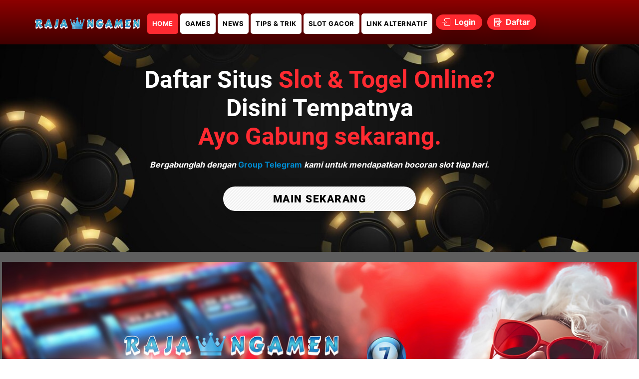

--- FILE ---
content_type: text/html
request_url: https://rajangamen.store/
body_size: 15570
content:
<!DOCTYPE html>
<html amp lang="id">

<head>
    <meta charset="UTF-8">
    <meta http-equiv="X-UA-Compatible" content="IE=edge">
    <meta name="viewport" content="width=device-width, initial-scale=1, minimum-scale=1">
    <link rel="shortcut icon" href="./assets/icons/favicon.png" type="image/x-icon">
    <link rel="canonical" href="https://rajangamen.store/">
    <title>RAJANGAMEN adalah Situs Slot Gacor Terbaik dengan RTP Tertinggi & Pola Gacor Paling Efektif</title>

    <meta name="description" content="Sebagai situs yang telah dipercaya oleh jutaan member di Indonesia, RAJANGAMEN menawarkan lebih dari sekadar permainan. RajaNgamen menghadirkan sistem bermain yang transparan dan berbasis data." />
    <meta name="keywords" content="RAJANGAMEN, Situs Judi Slot Online Paling Gacor Anti Rungkat Terbaik di Indonesia" />
    <meta name="author" content="RAJANGAMEN" />
    <meta name="language" content="id" />
    <meta name="robots" content="index, follow">
    <meta name="robots" content="max-image-preview:large">
    <meta name="geo.placename" content="Indonesia" />
    <meta name="geo.country" content="ID" />
    <meta name="language" content="ID" />
    <meta name="tgn.nation" content="Indonesia" />
    <meta name="trustpilot-one-time-domain-verification-id" content="e23b2ce5-8d98-4a81-a45d-0ac131a40055"/>

    <!--  Essential META Tags -->
    <meta property="og:title" content="RAJANGAMEN - Situs Slot Online Terbaik dengan RTP Tertinggi & Strategi Pola Gacor Paling Efektif" />
    <meta property="og:type" content="website" />
    <meta property="og:image" content="./assets/images/preview.png" />
    <meta property="og:url" content="https://rajangamen.store/">
    <meta name="twitter:card" content="summary_large_image" />

    <!--  Non-Essential, But Recommended -->
    <meta property="og:description"
        content="Sebagai situs yang telah dipercaya oleh jutaan member di Indonesia, RAJANGAMEN menawarkan lebih dari sekadar hiburan—ia menghadirkan sistem bermain yang transparan dan berbasis data." />
    <meta property="og:site_name" content="RAJANGAMEN" />
    <meta name="twitter:image:alt"
        content="RAJANGAMEN - Situs Slot Online Terbaik dengan RTP Tertinggi & Strategi Pola Gacor Paling Efektif" />


    <!-- Warna untuk Chrome, Firefox OS, Opera dan Vivaldi -->
    <meta content='hsl(223 97.5% 20%)' name='theme-color' />
    <!-- Warna untuk Windows Phone -->
    <meta content='hsl(223 97.5% 20%)' name='msapplication-navbutton-color' />
    <!-- Warna untuk iOS Safari -->
    <meta content='yes' name='apple-mobile-web-app-capable' />
    <meta content='hsl(223 97.5% 20%)' name='apple-mobile-web-app-status-bar-style' />

    <style amp-boilerplate>
        body {
            -webkit-animation: -amp-start 8s steps(1, end) 0s 1 normal both;
            -moz-animation: -amp-start 8s steps(1, end) 0s 1 normal both;
            -ms-animation: -amp-start 8s steps(1, end) 0s 1 normal both;
            animation: -amp-start 8s steps(1, end) 0s 1 normal both
        }

        @-webkit-keyframes -amp-start {
            from {
                visibility: hidden
            }

            to {
                visibility: visible
            }
        }

        @-moz-keyframes -amp-start {
            from {
                visibility: hidden
            }

            to {
                visibility: visible
            }
        }

        @-ms-keyframes -amp-start {
            from {
                visibility: hidden
            }

            to {
                visibility: visible
            }
        }

        @-o-keyframes -amp-start {
            from {
                visibility: hidden
            }

            to {
                visibility: visible
            }
        }

        @keyframes -amp-start {
            from {
                visibility: hidden
            }

            to {
                visibility: visible
            }
        }
    </style>
    <noscript>
        <style amp-boilerplate>
            body {
                -webkit-animation: none;
                -moz-animation: none;
                -ms-animation: none;
                animation: none
            }
        </style>
    </noscript>

    <style amp-custom>
        @font-face {
            font-family: Roboto;
            font-style: italic;
            font-weight: 100;
            font-display: swap;
            src: url(https://fonts.gstatic.com/s/roboto/v30/KFOiCnqEu92Fr1Mu51QrEzAdKg.ttf) format("truetype");
        }

        @font-face {
            font-family: Roboto;
            font-style: italic;
            font-weight: 300;
            font-display: swap;
            src: url(https://fonts.gstatic.com/s/roboto/v30/KFOjCnqEu92Fr1Mu51TjASc6CsE.ttf) format("truetype");
        }

        @font-face {
            font-family: Roboto;
            font-style: italic;
            font-weight: 400;
            font-display: swap;
            src: url(https://fonts.gstatic.com/s/roboto/v30/KFOkCnqEu92Fr1Mu51xIIzc.ttf) format("truetype");
        }

        @font-face {
            font-family: Roboto;
            font-style: italic;
            font-weight: 500;
            font-display: swap;
            src: url(https://fonts.gstatic.com/s/roboto/v30/KFOjCnqEu92Fr1Mu51S7ACc6CsE.ttf) format("truetype");
        }

        @font-face {
            font-family: Roboto;
            font-style: italic;
            font-weight: 700;
            font-display: swap;
            src: url(https://fonts.gstatic.com/s/roboto/v30/KFOjCnqEu92Fr1Mu51TzBic6CsE.ttf) format("truetype");
        }

        @font-face {
            font-family: Roboto;
            font-style: italic;
            font-weight: 900;
            font-display: swap;
            src: url(https://fonts.gstatic.com/s/roboto/v30/KFOjCnqEu92Fr1Mu51TLBCc6CsE.ttf) format("truetype");
        }

        @font-face {
            font-family: Roboto;
            font-style: normal;
            font-weight: 100;
            font-display: swap;
            src: url(https://fonts.gstatic.com/s/roboto/v30/KFOkCnqEu92Fr1MmgVxIIzc.ttf) format("truetype");
        }

        @font-face {
            font-family: Roboto;
            font-style: normal;
            font-weight: 300;
            font-display: swap;
            src: url(https://fonts.gstatic.com/s/roboto/v30/KFOlCnqEu92Fr1MmSU5fBBc9.ttf) format("truetype");
        }

        @font-face {
            font-family: Roboto;
            font-style: normal;
            font-weight: 400;
            font-display: swap;
            src: url(https://fonts.gstatic.com/s/roboto/v30/KFOmCnqEu92Fr1Mu4mxP.ttf) format("truetype");
        }

        @font-face {
            font-family: Roboto;
            font-style: normal;
            font-weight: 500;
            font-display: swap;
            src: url(https://fonts.gstatic.com/s/roboto/v30/KFOlCnqEu92Fr1MmEU9fBBc9.ttf) format("truetype");
        }

        @font-face {
            font-family: Roboto;
            font-style: normal;
            font-weight: 700;
            font-display: swap;
            src: url(https://fonts.gstatic.com/s/roboto/v30/KFOlCnqEu92Fr1MmWUlfBBc9.ttf) format("truetype");
        }

        @font-face {
            font-family: Roboto;
            font-style: normal;
            font-weight: 900;
            font-display: swap;
            src: url(https://fonts.gstatic.com/s/roboto/v30/KFOlCnqEu92Fr1MmYUtfBBc9.ttf) format("truetype");
        }

        @font-face {
            font-family: Inter;
            font-style: normal;
            font-weight: 100;
            font-display: swap;
            src: url(https://fonts.gstatic.com/s/inter/v11/UcCO3FwrK3iLTeHuS_fvQtMwCp50KnMw2boKoduKmMEVuLyeAZ9hjQ.ttf) format("truetype");
        }

        @font-face {
            font-family: Inter;
            font-style: normal;
            font-weight: 200;
            font-display: swap;
            src: url(https://fonts.gstatic.com/s/inter/v11/UcCO3FwrK3iLTeHuS_fvQtMwCp50KnMw2boKoduKmMEVuDyfAZ9hjQ.ttf) format("truetype");
        }

        @font-face {
            font-family: Inter;
            font-style: normal;
            font-weight: 300;
            font-display: swap;
            src: url(https://fonts.gstatic.com/s/inter/v11/UcCO3FwrK3iLTeHuS_fvQtMwCp50KnMw2boKoduKmMEVuOKfAZ9hjQ.ttf) format("truetype");
        }

        @font-face {
            font-family: Inter;
            font-style: normal;
            font-weight: 400;
            font-display: swap;
            src: url(https://fonts.gstatic.com/s/inter/v11/UcCO3FwrK3iLTeHuS_fvQtMwCp50KnMw2boKoduKmMEVuLyfAZ9hjQ.ttf) format("truetype");
        }

        @font-face {
            font-family: Inter;
            font-style: normal;
            font-weight: 500;
            font-display: swap;
            src: url(https://fonts.gstatic.com/s/inter/v11/UcCO3FwrK3iLTeHuS_fvQtMwCp50KnMw2boKoduKmMEVuI6fAZ9hjQ.ttf) format("truetype");
        }

        @font-face {
            font-family: Inter;
            font-style: normal;
            font-weight: 600;
            font-display: swap;
            src: url(https://fonts.gstatic.com/s/inter/v11/UcCO3FwrK3iLTeHuS_fvQtMwCp50KnMw2boKoduKmMEVuGKYAZ9hjQ.ttf) format("truetype");
        }

        @font-face {
            font-family: Inter;
            font-style: normal;
            font-weight: 700;
            font-display: swap;
            src: url(https://fonts.gstatic.com/s/inter/v11/UcCO3FwrK3iLTeHuS_fvQtMwCp50KnMw2boKoduKmMEVuFuYAZ9hjQ.ttf) format("truetype");
        }

        @font-face {
            font-family: Inter;
            font-style: normal;
            font-weight: 800;
            font-display: swap;
            src: url(https://fonts.gstatic.com/s/inter/v11/UcCO3FwrK3iLTeHuS_fvQtMwCp50KnMw2boKoduKmMEVuDyYAZ9hjQ.ttf) format("truetype");
        }

        @font-face {
            font-family: Inter;
            font-style: normal;
            font-weight: 900;
            font-display: swap;
            src: url(https://fonts.gstatic.com/s/inter/v11/UcCO3FwrK3iLTeHuS_fvQtMwCp50KnMw2boKoduKmMEVuBWYAZ9hjQ.ttf) format("truetype");
        }

        a,
        blockquote,
        div,
        h1,
        h2,
        h3,
        h4,
        h5,
        h6,
        li,
        ol,
        p,
        span,
        ul {
            font: inherit;
        }

        * {
            -webkit-box-sizing: border-box;
            box-sizing: border-box;
            outline: 0;
        }

        :focus {
            outline: 0;
        }

        body {
            font-family: -apple-system, BlinkMacSystemFont, "Segoe UI", Roboto, "Helvetica Neue", Arial, "Noto Sans", sans-serif, "Apple Color Emoji", "Segoe UI Emoji", "Segoe UI Symbol", "Noto Color Emoji";
            position: relative;
            font-style: normal;
            line-height: 1.6;
            color: #48525c;
        }

        section {
            background-color: #eee;
            background-position: 50% 50%;
            background-repeat: no-repeat;
            background-size: cover;
            overflow: hidden;
            padding: 0;
        }

        h1,
        h2,
        h3,
        h4,
        h5,
        h6 {
            margin: 0;
            padding: 0;
        }

        blockquote,
        li,
        p {
            letter-spacing: normal;
            line-height: 1.6;
        }

        blockquote,
        ol,
        p,
        ul {
            margin-bottom: 0;
            margin-top: 0;
        }

        #content2-c ul {
            margin-bottom: 1rem;
        }

        a {
            cursor: pointer;
        }

        a,
        a:hover {
            text-decoration: none;
        }

        a.mbr-iconfont:hover {
            text-decoration: none;
        }

        .display-1,
        .display-2,
        .display-4,
        .display-5,
        .display-7,
        h1,
        h2,
        h3,
        h4,
        h5,
        h6 {
            word-break: break-word;
            word-wrap: break-word;
        }

        b,
        strong {
            font-weight: 700;
        }

        blockquote {
            padding: 10px 0 10px 20px;
            position: relative;
            border-left: 3px solid;
        }

        body,
        html {
            height: auto;
            min-height: 100vh;
        }

        .mbr-section-title {
            margin: 0;
            padding: 0;
            font-style: normal;
            line-height: 1.2;
            width: 100%;
            color: #20202a;
        }

        .mbr-section-subtitle {
            line-height: 1.2;
            width: 100%;
            color: #000;
        }

        .mbr-text {
            font-style: normal;
            line-height: 1.6;
            width: 100%;
            color: #fff;
            font-weight: 300;
        }

        .mbr-white {
            color: #fff;
        }

        .mbr-black {
            color: #000;
        }

        .align-left {
            text-align: left;
        }

        .align-left .list-item {
            justify-content: flex-start;
        }

        .align-center {
            text-align: center;
        }

        .align-center .list-item {
            justify-content: center;
        }

        .align-right {
            text-align: right;
        }

        .align-right .list-item {
            justify-content: flex-end;
        }

        .mbr-bold {
            font-weight: 700;
        }

        .icons-list a {
            margin: 0;
        }

        .icons-list a:last-child {
            margin: 0;
        }

        .hidden {
            visibility: hidden;
        }

        .mbr-overlay {
            position: absolute;
            bottom: 0;
            left: 0;
            right: 0;
            top: 0;
            z-index: 0;
        }

        amp-img {
            width: 100%;
        }

        amp-img img {
            max-height: 100%;
            max-width: 100%;
        }

        html:not(.is-builder) amp-img>a {
            position: absolute;
            top: 0;
            bottom: 0;
            left: 0;
            right: 0;
            z-index: 1;
        }

        .mobirise-spinner {
            position: absolute;
            top: 50%;
            left: 40%;
            margin-left: 10%;
            -webkit-transform: translate3d(-50%, -50%, 0);
            z-index: 4;
        }

        .mobirise-spinner em {
            width: 24px;
            height: 24px;
            background: #3ac;
            border-radius: 100%;
            display: inline-block;
            -webkit-animation: slide 1s infinite;
        }

        .mobirise-spinner em:nth-child(1) {
            -webkit-animation-delay: 0.1s;
        }

        .mobirise-spinner em:nth-child(2) {
            -webkit-animation-delay: 0.2s;
        }

        .mobirise-spinner em:nth-child(3) {
            -webkit-animation-delay: 0.3s;
        }

        @-moz-keyframes slide {
            0% {
                -webkit-transform: scale(1);
            }

            50% {
                opacity: 0.3;
                -webkit-transform: scale(2);
            }

            100% {
                -webkit-transform: scale(1);
            }
        }

        @-webkit-keyframes slide {
            0% {
                -webkit-transform: scale(1);
            }

            50% {
                opacity: 0.3;
                -webkit-transform: scale(2);
            }

            100% {
                -webkit-transform: scale(1);
            }
        }

        @-o-keyframes slide {
            0% {
                -webkit-transform: scale(1);
            }

            50% {
                opacity: 0.3;
                -webkit-transform: scale(2);
            }

            100% {
                -webkit-transform: scale(1);
            }
        }

        @keyframes slide {
            0% {
                -webkit-transform: scale(1);
            }

            50% {
                opacity: 0.3;
                -webkit-transform: scale(2);
            }

            100% {
                -webkit-transform: scale(1);
            }
        }

        .mobirise-loader .amp-active>div {
            display: none;
        }

        .iconfont-wrapper {
            display: inline-flex;
        }

        .mbr-flex {
            display: flex;
        }

        .mbr-jc-s {
            justify-content: flex-start;
        }

        .mbr-jc-c {
            justify-content: center;
        }

        .mbr-jc-e {
            justify-content: flex-end;
        }

        .mbr-column {
            flex-direction: column;
        }

        amp-img,
        img {
            height: 100%;
            width: 100%;
        }

        .container,
        section {
            position: relative;
            word-wrap: break-word;
        }

        .container {
            padding: 0 1rem;
            width: 100%;
            margin-right: auto;
            margin-left: auto;
        }

        .btn {
            position: relative;
            font-weight: 700;
            margin: 0.4rem 0.9rem;
            font-style: normal;
            white-space: normal;
            transition: all 0.3s cubic-bezier(0.25, 0.1, 0.25, 1);
            display: inline-flex;
            align-items: center;
            justify-content: center;
            word-break: break-word;
            line-height: 1.2rem;
            letter-spacing: normal;
        }

        .btn-form {
            padding: 1rem 2rem;
        }

        .btn-form:hover {
            cursor: pointer;
        }

        .btn {
            padding: 1rem 2rem;
            border-radius: 3px;
        }

        .btn-sm {
            padding: 0.4rem 0.8rem;
            border-radius: 3px;
        }

        .btn-md {
            padding: 1rem 2rem;
            border-radius: 3px;
        }

        .btn-lg {
            padding: 1.2rem 3.2rem;
            border-radius: 3px;
        }

        form .btn,
        form .mbr-section-btn {
            margin: 0;
        }

        .mbr-section-btn {
            margin: 0 -0.9rem;
            font-size: 0;
        }

        nav .mbr-section-btn {
            margin-left: 0;
            margin-right: 0;
        }

        .btn .mbr-iconfont,
        .btn.btn-md .mbr-iconfont {
            cursor: pointer;
            margin: 0 0.8rem 0 0;
        }

        .btn-sm .mbr-iconfont {
            margin: 0 0.5rem 0 0;
        }

        [type="submit"] {
            -webkit-appearance: none;
        }

        section.menu {
            min-height: 56px;
            overflow: visible;
            padding: 0;
        }

        .menu-container {
            display: flex;
            -webkit-box-pack: justify;
            -ms-flex-pack: justify;
            justify-content: space-between;
            align-items: center;
            min-height: 56px;
        }

        .navbar {
            z-index: 100;
            width: 100%;
            position: absolute;
            box-shadow: 0 2px 10px 0 rgba(0, 0, 0, 0.07);
        }

        .navbar-fixed-top {
            position: fixed;
            top: 0;
        }

        .navbar-brand {
            display: flex;
            align-items: center;
            word-break: break-word;
            z-index: 1;
        }

        .navbar-logo {
            margin: 0 0.8rem 0 0;
        }

        .navbar .navbar-collapse {
            display: flex;
            -ms-flex-preferred-size: auto;
            flex-basis: auto;
            align-items: center;
            justify-content: space-between;
            width: 100%;
        }

        .navbar-nav {
            list-style-type: none;
            display: flex;
            flex-wrap: wrap;
            padding-left: 0;
            min-width: 10rem;
        }

        .navbar-nav .mbr-iconfont {
            margin: 0 0.2rem 0 0;
        }

        .nav-item {
            word-break: break-all;
        }

        .nav-link {
            display: flex;
            align-items: center;
            justify-content: center;
        }

        .nav-link {
            transition: all 0.2s;
            letter-spacing: normal;
        }

        section#menu2-v .nav-active,
        div#builder-sidebar .nav-active {
            background: #ff2a31;
            color: #fff;
        }

        .nav-dropdown .dropdown-menu {
            min-width: 10rem;
            position: absolute;
            left: 0;
            padding: 10px 0;
            border-radius: 0 0 4px 4px;
            transition: opacity 0.2s cubic-bezier(0.25, 0.1, 0.25, 1);
        }

        .nav-dropdown .dropdown-menu .dropdown-item {
            line-height: normal;
            display: flex;
            justify-content: center;
            align-items: center;
            padding: 0 15px;
            margin: 20px 0;
            white-space: nowrap;
        }

        .nav-dropdown .dropdown-menu .dropdown-item:active {
            background: 0 0;
        }

        .nav-dropdown .dropdown-menu .dropdown {
            position: relative;
        }

        .dropdown-menu .dropdown:hover>.dropdown-menu {
            opacity: 1;
            pointer-events: all;
        }

        .nav-item.dropdown {
            position: relative;
        }

        .nav-item.dropdown .dropdown-menu {
            opacity: 0;
            pointer-events: none;
        }

        .nav-item.dropdown:hover>.dropdown-menu {
            opacity: 1;
            pointer-events: all;
        }

        .link.dropdown-toggle:after {
            content: "";
            margin-left: 0.25rem;
            border-top: 0.35em solid;
            border-right: 0.35em solid transparent;
            border-left: 0.35em solid transparent;
            border-bottom: 0;
        }

        .menu-social-list {
            display: flex;
            align-items: center;
            justify-content: center;
            flex-wrap: wrap;
        }

        .menu-social-list a {
            margin: 0 0.5rem;
        }

        .menu-social-list a span {
            font-size: 1.5rem;
        }

        .hamburger span {
            position: absolute;
            right: 0;
            width: 30px;
            height: 2px;
            border-right: 5px;
        }

        .hamburger span:nth-child(1) {
            top: 0;
            transition: all 0.2s;
        }

        .hamburger span:nth-child(2) {
            top: 8px;
            transition: all 0.15s;
        }

        .hamburger span:nth-child(3) {
            top: 8px;
            transition: all 0.15s;
        }

        .hamburger span:nth-child(4) {
            top: 16px;
            transition: all 0.2s;
        }

        .ampstart-btn.hamburger {
            position: relative;
            margin-left: auto;
            height: 20px;
            width: 30px;
            background: 0 0;
            border: none;
            cursor: pointer;
            z-index: 1000;
        }

        .close-sidebar {
            width: 30px;
            height: 30px;
            position: relative;
            cursor: pointer;
            background-color: transparent;
            border: none;
        }

        .close-sidebar span {
            position: absolute;
            left: 0;
            width: 30px;
            height: 2px;
            border-right: 5px;
            top: 14px;
        }

        .close-sidebar span:nth-child(1) {
            transform: rotate(-45deg);
        }

        .close-sidebar span:nth-child(2) {
            transform: rotate(45deg);
        }

        .builder-sidebar {
            position: relative;
            height: 100vh;
            overflow-y: auto;
            min-width: 10rem;
            z-index: 1030;
            padding: 1rem 2rem;
            max-width: 20rem;
        }

        .builder-sidebar .dropdown:hover>.dropdown-menu {
            position: relative;
            text-align: center;
        }

        #sidebar {
            background-color: transparent;
        }

        .card-title {
            margin: 0;
        }

        .card {
            position: relative;
            background-color: transparent;
            border: none;
            border-radius: 0;
            width: 100%;
            padding: 0 1rem;
        }

        .card .card-img {
            width: auto;
            border-radius: 0;
        }

        .card .card-wrapper {
            height: auto;
        }

        .card img {
            height: 100%;
            -o-object-fit: cover;
            object-fit: cover;
            -o-object-position: center;
            object-position: center;
        }

        .card-head {
            padding: 1.5rem 2rem;
        }

        .card-button {
            padding: 1rem;
            margin: 0;
        }

        .amp-carousel-button {
            transition: all 0.4s;
            cursor: pointer;
            outline: 0;
        }

        .amp-carousel-button {
            width: 50px;
            height: 50px;
            border-radius: 50%;
        }

        button.btn-img {
            cursor: pointer;
        }

        .lightbox,
        amp-image-lightbox {
            background: rgba(0, 0, 0, 0.8);
            display: flex;
            flex-wrap: wrap;
            align-items: center;
            justify-content: center;
            width: 100%;
            height: 100%;
            overflow: auto;
        }

        .lightbox .close,
        amp-image-lightbox .close {
            background: 0 0;
            border: none;
            position: absolute;
            top: 16px;
            right: 16px;
            height: 32px;
            width: 32px;
            cursor: pointer;
            z-index: 1000;
        }

        .lightbox .close:after,
        .lightbox .close:before,
        amp-image-lightbox .close:after,
        amp-image-lightbox .close:before {
            position: absolute;
            top: 0;
            right: 16px;
            content: " ";
            height: 32px;
            width: 2px;
            background-color: #fff;
        }

        .lightbox .close:before,
        amp-image-lightbox .close:before {
            transform: rotate(45deg);
        }

        .lightbox .close:after,
        amp-image-lightbox .close:after {
            transform: rotate(-45deg);
        }

        .lightbox .video-block,
        amp-image-lightbox .video-block {
            width: 100%;
        }

        div[submit-error]>*,
        div[submit-success]>* {
            padding: 15px;
            margin-bottom: 1rem;
        }

        .form-block {
            z-index: 1;
            background-color: transparent;
            padding: 0;
            position: relative;
            overflow: hidden;
        }

        .form-block .mbr-overlay {
            z-index: -1;
        }

        .mbr-form-row,
        .mbr-row {
            display: -webkit-box;
            display: -ms-flexbox;
            display: flex;
            -ms-flex-wrap: wrap;
            flex-wrap: wrap;
            margin-left: -1rem;
            margin-right: -1rem;
        }

        .mbr-form-row {
            margin-left: -0.5rem;
            margin-right: -0.5rem;
        }

        .mbr-form-row>[class*="mbr-col"] {
            padding-left: 0.5rem;
            padding-right: 0.5rem;
        }

        .mbr-col {
            -ms-flex: 1 1 auto;
            -webkit-box-flex: 1;
            flex: 1 1 auto;
            max-width: 100%;
        }

        .mbr-pt-1 {
            padding-top: 10px;
        }

        .mbr-pb-1 {
            padding-bottom: 10px;
        }

        .mbr-p-1 {
            padding: 10px;
        }

        .mbr-pt-2 {
            padding-top: 1rem;
        }

        .mbr-pb-2 {
            padding-bottom: 1rem;
        }

        .mbr-p-2 {
            padding: 1rem;
        }

        .mbr-pt-3 {
            padding-top: 25px;
        }

        .mbr-pb-3 {
            padding-bottom: 25px;
        }

        .mbr-p-3 {
            padding: 25px;
        }

        .mbr-pt-4 {
            padding-top: 2rem;
        }

        .mbr-pb-4 {
            padding-bottom: 2rem;
        }

        .mbr-p-4 {
            padding: 2rem;
        }

        .mbr-pt-5 {
            padding-top: 3rem;
        }

        .mbr-pb-5 {
            padding-bottom: 3rem;
        }

        .mbr-p-5 {
            padding: 3rem;
        }

        a {
            font-style: normal;
        }

        h2 {
            color: #fff;
            font-weight: 900;
            font-size: 24pt;
            line-height: 1.2;
            margin-bottom: 1rem;
        }

        h3 {
            color: #fff;
            font-weight: 600;
            font-size: 14pt;
        }

        ul li {
            color: #FFF;
        }

        ol li {
            margin-bottom: 1rem;
        }

        blockquote {
            border-color: #5f070a;
        }

        div[submit-success]>* {
            background: #64bf46;
            color: #fff;
        }

        div[submit-error]>* {
            background: #ffdc00;
            color: #000;
        }

        .display-1 {
            font-family: Roboto, sans-serif;
            font-size: 4rem;
        }

        .display-2 {
            font-family: Inter, sans-serif;
            font-size: 3.25rem;
        }

        .display-4 {
            font-family: Inter, sans-serif;
            font-size: 1rem;
        }

        .display-5 {
            font-family: Inter, sans-serif;
            font-size: 1.8rem;
        }

        .display-7 {
            font-family: Inter, sans-serif;
            font-size: 1.2rem;
        }

        .display-1 .mbr-iconfont-btn {
            font-size: 4rem;
            width: 4rem;
        }

        .display-2 .mbr-iconfont-btn {
            font-size: 3.25rem;
            width: 3.25rem;
        }

        .display-4 .mbr-iconfont-btn {
            font-size: 1rem;
            width: 1rem;
        }

        .display-5 .mbr-iconfont-btn {
            font-size: 1.8rem;
            width: 1.8rem;
        }

        .display-7 .mbr-iconfont-btn {
            font-size: 1.2rem;
            width: 1.2rem;
        }

        .btn-primary,
        .btn-primary.active,
        .btn-primary:active {
            background-color: #5f070a;
            color: #fff;
        }

        .btn-primary:focus,
        .btn-primary:hover {
            color: #fff;
            background-color: #180203;
            border-color: #180203;
        }

        .btn-primary:disabled {
            color: #fff;
            background-color: #180203;
            border-color: #180203;
        }

        .btn-info,
        .btn-info.active,
        .btn-info:active {
            background-color: #eb49e1;
            border-color: #eb49e1;
            color: #fff;
        }

        .btn-info:focus,
        .btn-info:hover {
            color: #fff;
            background-color: #d117c5;
            border-color: #d117c5;
        }

        .btn-info:disabled {
            color: #fff;
            background-color: #d117c5;
            border-color: #d117c5;
        }

        .btn-danger,
        .btn-danger.active,
        .btn-danger:active {
            background: #ff2a31;
            color: #000;
        }

        .btn-danger:focus,
        .btn-danger:hover {
            color: #fff;
            background-color: hsl(48 100% 50%);
            border-color: hsl(48 100% 50%);
        }

        .btn-danger:disabled {
            color: #000;
            background-color: #b39a00;
            border-color: #b39a00;
        }

        .btn-black,
        .btn-black.active,
        .btn-black:active {
            background-color: #333;
            border-color: #333;
            color: #fff;
        }

        .btn-black:focus,
        .btn-black:hover {
            color: #fff;
            background-color: #0d0d0d;
            border-color: #0d0d0d;
        }

        .btn-black:disabled {
            color: #fff;
            background-color: #0d0d0d;
            border-color: #0d0d0d;
        }

        .btn-white,
        .btn-white.active,
        .btn-white:active {
            background-color: #fff;
            border-color: #fff;
            color: gray;
        }

        .btn-white:focus,
        .btn-white:hover {
            color: gray;
            background-color: #d9d9d9;
            border-color: #d9d9d9;
        }

        .btn-white:disabled {
            color: gray;
            background-color: #d9d9d9;
            border-color: #d9d9d9;
        }

        .btn-white,
        .btn-white.active,
        .btn-white:active {
            color: #333;
        }

        .btn-white:focus,
        .btn-white:hover {
            color: #333;
        }

        .btn-white:disabled {
            color: #333;
        }

        .text-primary {
            color: #5f070a;
        }

        .text-info {
            color: #eb49e1;
        }

        .text-danger {
            color: #ffdc00;
        }

        .text-white {
            color: #fff;
        }

        .text-black {
            color: #000;
        }

        a.text-primary:focus,
        a.text-primary:hover {
            color: #000;
        }

        a.text-info:focus,
        a.text-info:hover {
            color: #ba14af;
        }

        a.text-danger:focus,
        a.text-danger:hover {
            color: #998400;
        }

        a.text-white:focus,
        a.text-white:hover {
            color: #ccc;
        }

        a.text-black:focus,
        a.text-black:hover {
            color: #4d4d4d;
        }

        .mbr-section-btn a.btn:not(.btn-form) {
            border-radius: 100px;
        }

        a,
        a:hover {
            color: #fff;
        }

        .mobirise-spinner em:nth-child(1) {
            background: #5f070a;
        }

        .mobirise-spinner em:nth-child(2) {
            background: #00dcc0;
        }

        .mobirise-spinner em:nth-child(3) {
            background: #64bf46;
        }

        .btn:not(.btn-form) {
            box-shadow: 0 15px 35px -5px rgba(0, 0, 0, 0.25);
        }

        .btn:not(.btn-form).focus,
        .btn:not(.btn-form):focus,
        .btn:not(.btn-form):hover {
            transform: translateY(-0.125rem);
            box-shadow: 0 25px 20px -15px rgba(0, 0, 0, 0.15);
            color: #000;
            background-color: #ff2a31;
        }

        .amp-carousel-button {
            box-shadow: 0 10px 15px 0 rgba(0, 0, 0, 0.4);
            background-color: #f3f3f3;
        }

        .amp-carousel-button:hover {
            background-color: #fff;
            box-shadow: 0 20px 30px 0 rgba(0, 0, 0, 0.2);
        }

        .cid-taTlr2X53R {
            min-height: 56px;
            background-color: #5f070a;
        }

        .cid-taTlr2X53R .brand-name {
            margin-right: 2rem;
            margin-top: 6px;
        }

        .cid-taTlr2X53R .brand-name a {
            font-weight: 700;
        }

        .menu-container {
            padding: 0;
        }

        .cid-taTlr2X53R .close-sidebar span,
        .cid-taTlr2X53R .hamburger span {
            background: #fff;
        }

        .cid-taTlr2X53R .nav-dropdown .dropdown-menu .dropdown-item {
            font-weight: 700;
            width: 100%;
            text-align: inherit;
        }

        .cid-taTlr2X53R a.nav-link {
            font-weight: 700;
        }

        .navbar {
            z-index: 99999999;
            min-height: 56px;
            padding: 0;
            background: linear-gradient(to bottom, #8d0000, #400000);
        }

        .cid-taTlr2X53R .navbar-brand {
            flex-shrink: 0;
            padding: 0;
            margin: 0;
        }

        .cid-taTlr2X53R .builder-sidebar,
        .cid-taTlr2X53R .navbar.navbar-expand-lg .dropdown .dropdown-menu {
            background-color: #000;
        }

        .cid-taTlr2X53R .close-sidebar:focus {
            outline: 2px solid #5f070a;
        }

        .navbar-logo amp-img {
            height: 89px;
            width: 210px;
        }

        .navbar-logo amp-img img {
            height: 89px;
            object-fit: contain;
        }

        ul.navbar-nav li.nav-item .nav-link-custom {
            background: #fff;
            letter-spacing: 0.5px;
            font-size: 10pt;
            text-align: center;
            padding: 10px 10px;
            border-radius: 5px;
            color: #000;
        }

        .cutome-button-login {
    margin: 5px;
    color: #FFF;
}

        .cid-taTlr2X53R #navbarSupportedContent {
            justify-content: right;
        }

        .cid-taTyavxe5y {
            padding-top: 75px;
            padding-bottom: 75px;
            background-image: url(assets/images/banner-header.jpg);
        }

        .cid-taTyavxe5y .mbr-section-title {
            text-align: center;
        }

        .custom-button-header {
            color: #000;
            background-color: #fff;
            background-image: url(assets/icons/nav-lines.png);
            font-size: 16pt;
            border-radius: 50px;
            padding: 15px 100px;
            font-weight: 800;
            letter-spacing: 1.5px;
            box-shadow: -5px 7px 12px -3px rgba(0, 0, 0, 0.75);
            -webkit-box-shadow: -5px 7px 12px -3px rgba(0, 0, 0, 0.75);
            -moz-box-shadow: -5px 7px 12px -3px rgba(0, 0, 0, 0.75);
            font-family: -apple-system, BlinkMacSystemFont, "Segoe UI", Roboto, "Helvetica Neue", Arial, "Noto Sans", sans-serif, "Apple Color Emoji", "Segoe UI Emoji", "Segoe UI Symbol", "Noto Color Emoji";
        }

        .cid-taTyavxe5y h2.text-big {
            font-size: 36pt;
            font-family: -apple-system, BlinkMacSystemFont, "Segoe UI", Roboto, "Helvetica Neue", Arial, "Noto Sans", sans-serif, "Apple Color Emoji", "Segoe UI Emoji", "Segoe UI Symbol", "Noto Color Emoji";
        }

        .cid-taTyavxe5y .mbr-section-btn,
        .cid-taTyavxe5y .mbr-text {
            text-align: center;
        }

        .cid-taTyavxe5y .text-red {
            color: #ff2a31;
        }

        .cid-taTyavxe5y .text-bold {
            font-weight: 700;
        }

        .cid-taTyavxe5y .text-black {
            color: #000;
        }

        .cid-taTyavxe5y .button-width-100 {
            width: 100%;
        }

        .cid-taXN7k5Owy {
            padding: 0;
        }

        .mbr-overlay {
            opacity: 0.4;
            pointer-events: none;
            z-index: 1;
        }

        .amp-carousel-button-next {
            background-image: url("data:image/svg+xml;charset=utf-8,%3Csvg xmlns='http://www.w3.org/2000/svg' width='18' height='18' fill='%23005AF0' %3E%3Cpath d='M9 3L7.94 4.06l4.19 4.19H3v1.5h9.13l-4.19 4.19L9 15l6-6z'/%3E%3C/svg%3E");
        }

        .amp-carousel-button-prev {
            background-image: url("data:image/svg+xml;charset=utf-8,%3Csvg xmlns='http://www.w3.org/2000/svg' width='18' height='18' fill='%23005AF0'%3E%3Cpath d='M15 8.25H5.87l4.19-4.19L9 3 3 9l6 6 1.06-1.06-4.19-4.19H15v-1.5z'/%3E%3C/svg%3E");
        }

        .cid-taXN7k5Owy .carousel-img {
            align-self: flex-start;
            position: relative;
            align-items: center;
        }

        .cid-taXN7k5Owy .carousel-img .card-box {
            position: absolute;
            z-index: 5;
            top: 50%;
            transform: translateY(-50%);
        }

        .carousel,
        .carousel-img,
        .carousel-img amp-img,
        .carousel-img amp-img img {
            width: 100%;
        }

        .cid-taXN7k5Owy img {
            object-fit: cover;
        }

        .cid-taXN7k5Owy .amp-carousel-button {
            width: 60px;
            height: 60px;
            background-color: #fff;
            z-index: 10;
        }

        .cid-taXN7k5Owy .amp-carousel-button:after {
            border-color: gray;
            width: 12px;
            height: 12px;
        }

        .cid-taXN7k5Owy amp-carousel .amp-carousel-button {
            opacity: 0;
        }

        .cid-taXN7k5Owy amp-carousel .amp-carousel-button:after {
            transition: all 0.2s;
        }

        .cid-taXN7k5Owy amp-carousel:hover .amp-carousel-button {
            opacity: 1;
        }

        .cid-taXN7k5Owy amp-carousel:hover .amp-carousel-button:hover {
            opacity: 0.75;
        }

        .cid-taXN7k5Owy amp-carousel:hover .amp-carousel-button:hover:after {
            width: 15px;
            height: 15px;
        }

        section#header6-13 amp-img {
            height: auto;
        }

        .cid-taSzKCxwDR {
            padding-bottom: 1rem;
            background-color: #5e5e5e;
        }

        .cid-taSzKCxwDR .btn {
            width: 100%;
        }

        .btn-red-custom {
            align-items: center;
            appearance: none;
            font-weight: bold;
            background: #ff2a31;
            color: #000;
            background-size: calc(120%) calc(120%);
            border-radius: 10px;
            border-width: 0;
            box-shadow: -3px 2px 12px 0 rgba(49, 37, 5, 0.75);
            box-sizing: border-box;
            cursor: pointer;
            display: inline-flex;
            height: auto;
            justify-content: center;
            line-height: 1.5;
            width: 100%;
            padding: 10px 20px;
            font-size: 12px;
            position: relative;
            text-align: center;
            text-decoration: none;
            transition: background-color 0.2s, background-position 0.2s;
            user-select: none;
            -webkit-user-select: none;
            touch-action: manipulation;
            vertical-align: top;
            white-space: nowrap;
            -webkit-box-shadow: -3px 2px 12px 0 rgba(49, 37, 5, 0.75);
            -moz-box-shadow: -3px 2px 12px 0 rgba(49, 37, 5, 0.75);
        }

        a.btn-red-custom:hover {
            color: #000;
        }

        .cid-taT2rv1G4r {
            padding-top: 60px;
            padding-bottom: 15px;
            background-color: #000;
        }

        section#content1-m h2 {
            font-size: 32pt;
            font-weight: 900;
            margin-bottom: 1rem;
        }

        .cid-taT2rv1G4r .mbr-section-title {
            color: #fff;
        }

        .cid-taSWqzuLUJ {
            padding-top: 0;
            padding-bottom: 75px;
            background-color: #000;
        }

        .cid-taSWqzuLUJ .card-wrapper {
            border-radius: 10px;
            box-shadow: inset 0 0 0 1px #ebebf0, 0 15px 30px 0 rgba(0, 0, 0, 0.15);
            background: #2f2e2e;
        }

        .cid-taSWqzuLUJ img {
            border-top-left-radius: 10px;
            border-top-right-radius: 10px;
        }

        .cid-taSWqzuLUJ .text-small {
            font-size: 8pt;
        }

        .cid-taSWqzuLUJ h5 {
            font-size: 11pt;
        }

        .cid-taSWqzuLUJ .text-big {
            font-size: 36pt;
        }

        .cid-taSWqzuLUJ .mbr-section-btn,
        .cid-taSWqzuLUJ .mbr-text {
            text-align: center;
            color: #000;
        }

        .cid-taSWqzuLUJ .item-subtitle {
            text-align: center;
            color: #000;
        }

        .cid-taTd96JNQP {
            padding-bottom: 60px;
            background-color: #000;
        }

        .cid-taTd96JNQP .content_block {
            padding-left: 1rem;
        }

        .cid-taTd96JNQP .list-item-text {
            margin-left: 1rem;
        }

        .cid-taTd96JNQP .social .iconfont-wrapper {
            margin: 10px 10px 0 0;
        }

        .cid-taTd96JNQP .iconfont-wrapper {
            width: 2rem;
            height: 2rem;
        }

        .cid-taTd96JNQP .iconfont-wrapper span {
            font-size: 2rem;
            width: 2rem;
            color: #005af0;
        }

        .cid-taTd96JNQP h2 {
            margin-bottom: 10px;
        }

        section#contacts5-s h2 {
            color: #fff;
            font-size: 26pt;
        }

        section#contacts5-s {
            padding-left: 1rem;
            padding-right: 1rem;
        }

        p {
            font-family: -apple-system, BlinkMacSystemFont, "Segoe UI", Roboto, "Helvetica Neue", Arial, "Noto Sans", sans-serif, "Apple Color Emoji", "Segoe UI Emoji", "Segoe UI Symbol", "Noto Color Emoji";
            font-size: 13pt;
            color: #fff;
            font-weight: 300;
        }

        .article-custom p {
            margin-bottom: 1rem;
        }

        .cid-taT8PFUhiA {
            padding-top: 2rem;
            padding-bottom: 15px;
            background-color: #5e5e5e;
        }

        section#content1-o h2 {
            font-size: 32pt;
            font-weight: 900;
            margin-bottom: 1rem;
        }

        .cid-taT8PFUhiA .mbr-section-title {
            color: #fff;
        }

        .cid-taT7knyW7R {
            padding-top: 0;
            padding-bottom: 75px;
            background-color: #5e5e5e;
        }

        .cid-taT7knyW7R .card-wrapper {
            border-radius: 10px;
            box-shadow: inset 0 0 0 1px #ebebf0, 0 15px 30px 0 rgba(0, 0, 0, 0.15);
            background: #2f2e2e;
        }

        .cid-taT7knyW7R img {
            border-top-left-radius: 10px;
            border-top-right-radius: 10px;
        }

        .cid-taT7knyW7R .text-small {
            font-size: 8pt;
        }

        .cid-taT7knyW7R h5 {
            font-size: 11pt;
        }

        .cid-taT7knyW7R .text-big {
            font-size: 36pt;
        }

        .cid-taT7knyW7R .mbr-section-btn,
        .cid-taT7knyW7R .mbr-text {
            text-align: center;
            color: #000;
        }

        .cid-taT7knyW7R .item-subtitle {
            text-align: center;
            color: #000;
        }

        .cid-taSCqdY5uj {
            padding-top: 2rem;
            background-color: #000;
        }

        .cid-taSCqdY5uj .mbr-section-title {
            text-align: center;
            color: #fff;
        }

        h1 {
            font-size: 36pt;
            line-height: 130%;
            margin-bottom: 10px;
            font-weight: 900;
            color: white;
            text-align: center;
        }

        .cid-taSCqdY5uj .margin-bottom-24 {
            margin-bottom: 24px;
        }

        .cid-taSCN6PZtl {
            padding-top: 1rem;
            padding-bottom: 0;
            background-color: #f9f8f9;
        }

        .cid-taSCN6PZtl h2 {
            font-size: 15pt;
            margin-bottom: 10px;
        }

        .cid-taSD8ADuft {
            padding-top: 0;
            padding-bottom: 1rem;
            background-color: #f9f8f9;
        }

        .cid-taSD8ADuft ul {
            list-style: none;
            margin: 0;
            padding-left: 2.5rem;
        }

        .cid-taSD8ADuft li {
            position: relative;
            margin-bottom: 1rem;
        }

        li::marker {
            font-weight: bold;
            color: #fff;
        }

        .cid-taSD8ADuft ul li::before {
            position: absolute;
            left: -1.6rem;
            content: "\2022";
            color: #5f070a;
            font-weight: 700;
            font-size: 2rem;
            width: 1.6rem;
        }

        .cid-taSD8ADuft p {
            line-height: 16pt;
        }

        .cid-taSD8ADuft h3 {
            font-size: 11pt;
        }

        .list h3 {
            padding-bottom: 10px;
            font-weight: bold;
            color: #fff;
        }

        .cid-taSDy6UQXc {
            padding-top: 1rem;
            padding-bottom: 1rem;
            background-color: #f9f8f9;
        }

        .cid-taSDy6UQXc h2 {
            font-size: 15pt;
            margin-bottom: 10px;
        }

        .cid-tbgLI9Ev12 {
            padding-top: 1rem;
            padding-bottom: 1.2rem;
            background-color: #000;
        }

        .cid-tbgLI9Ev12 p {
            padding-bottom: 1rem;
        }

        .cid-tbgLI9Ev12 a {
            color: #A45B22;
            font-weight: bold;
        }

        .cid-taTff4MRmq {
            padding-top: 45px;
            padding-bottom: 45px;
            background-color: #000;
        }

        .cid-taTff4MRmq blockquote {
            border-color: #dedede;
            line-height: 2;
        }

        .cid-taTff4MRmq a {
            font-style: italic;
        }

        .cid-taTff4MRmq .social-list {
            width: auto;
            padding-left: 0;
            margin-bottom: 0;
            list-style: none;
            display: flex;
            flex-wrap: wrap;
            padding-top: 10px;
        }

        .cid-taTff4MRmq .social-list .mbr-iconfont-social {
            font-size: 1.5rem;
            color: #fff;
        }

        .cid-taTff4MRmq .social-list .soc-item {
            margin: 0 0.5rem;
            margin-bottom: 10px;
            background-color: #5f070a;
            padding: 8px 10px;
            width: 50px;
            height: 50px;
            border-radius: 50%;
        }

        .cid-taTff4MRmq .social-list a {
            margin: 0;
            opacity: 0.5;
            transition: 0.2s linear;
        }

        .cid-taTff4MRmq .social-list a:hover {
            opacity: 1;
        }

        .cid-taTff4MRmq .text-shadow {
            text-shadow: -1px 2px 2px rgba(0, 0, 0, 0.6);
        }

        .cid-taTff4MRmq .color-red {
            color: #ff2a31;
        }

        .cid-taTff4MRmq .out-in-card {
            background-color: #fff;
            background-image: url(./assets/icons/nav-lines2.png);
            grid-template-columns: 1.5fr 0.5fr;
            grid-gap: 30px;
            border-radius: 10px;
            box-shadow: -5px 7px 12px -3px rgba(0, 0, 0, 0.75);
            -webkit-box-shadow: -5px 7px 12px -3px rgba(0, 0, 0, 0.75);
            -moz-box-shadow: -5px 7px 12px -3px rgba(0, 0, 0, 0.75);
        }

        .text-big {
            font-size: 36pt;
        }

        .cid-taSEMCd3QG {
            padding-top: 2rem;
            padding-bottom: 2rem;
            background: linear-gradient(to bottom, #8d0000, #400000);
        }

        .cid-taSEMCd3QG .social-row {
            width: 100%;
            justify-content: center;
        }

        .cid-taSEMCd3QG .media-container-row {
            flex-direction: column;
            justify-content: center;
            align-items: center;
        }

        .cid-taSEMCd3QG .media-container-row .social-list {
            width: auto;
            padding-left: 0;
            margin-bottom: 0;
            list-style: none;
            display: inline-flex;
            flex-wrap: wrap;
            justify-content: flex-end;
        }

        .cid-taSEMCd3QG .media-container-row .social-list .mbr-iconfont-social {
            font-size: 1.5rem;
            color: #fff;
        }

        .cid-taSEMCd3QG .media-container-row .social-list .soc-item {
            margin: 0 0.5rem;
            width: 26px;
        }

        .cid-taSEMCd3QG .media-container-row .social-list a {
            margin: 0;
            opacity: 0.5;
            transition: 0.2s linear;
        }

        .cid-taSEMCd3QG .media-container-row .social-list a:hover {
            opacity: 1;
        }

        .cid-taSEMCd3QG .media-container-row .row-copirayt {
            word-break: break-word;
            width: 100%;
        }

        .cid-taSEMCd3QG .media-container-row .row-copirayt p {
            width: 100%;
        }

        .cid-taSEMCd3QG .text-small {
            font-size: 10pt;
            font-weight: bold;
        }

        #custom-html-k .mobile-bottom-nav {
            display: none;
            position: fixed;
            bottom: 0;
            left: 0;
            right: 0;
            z-index: 1000;
            will-change: transform;
            transform: translateZ(0);
            height: 90px;
            box-shadow: 0 -2px 5px -2px #333;
            background-color: #5f070a;
        }

        #custom-html-k .mobile-bottom-nav__item {
            flex-grow: 1;
            text-align: center;
            font-size: 12px;
            display: flex;
            flex-direction: column;
            justify-content: center;
        }

        #custom-html-k .mobile-bottom-nav__item--active {
            color: #fff;
        }

        #custom-html-k .mobile-bottom-nav__item-content {
            display: flex;
            flex-direction: column;
        }

        #custom-html-k .list-menu-bottom a {
            color: #fff;
        }

        #custom-html-k img {
            width: 40px;
            display: block;
            margin: 0 auto;
        }

        #custom-html-5b .mobile-bottom-nav {
            display: none;
            position: fixed;
            bottom: 0;
            left: 0;
            right: 0;
            z-index: 1000;
            will-change: transform;
            transform: translateZ(0);
            height: 90px;
            box-shadow: 0 -2px 5px -2px #333;
            background: linear-gradient(to bottom, #8d0000, #400000);
        }

        #custom-html-5b a {
            flex-grow: 1;
            text-align: center;
            font-size: 12px;
            display: flex;
            flex-direction: column;
            justify-content: center;
            color: #fff;
        }

        #custom-html-5b .mobile-bottom-nav__item--active {
            color: #fff;
        }

        #custom-html-5b .mobile-bottom-nav__item-content {
            display: flex;
            flex-direction: column;
        }

        #custom-html-5b .list-menu-bottom a {
            color: #fff;
        }

        #custom-html-5b img {
            width: 40px;
            display: block;
            margin: 0 auto;
        }

        [class*="-iconfont"] {
            display: inline-flex;
        }

        section#menu2-v {
            background-color: #000;
            background-blend-mode: color;
        }

        section#menu2-v .text-red {
            color: #ffdc00;
        }

        section#header1-w .custom-button-header {
            color: #000;
        }

        section#header6-13 {
            background-color: #5e5e5e;
            padding-top: 1rem;
            padding-bottom: 1rem;
        }

        section#features2-n .card-box {
            padding: 12px 10px;
        }

        blockquote p {
            padding: 0 10px;
        }

        .table {
            width: 100%;
            margin-bottom: 1rem;
            background-color: transparent;
            text-align: left;
        }

        .table td,
        .table th {
            padding: 0.75rem;
            vertical-align: top;
            border-top: 1px solid #dee2e6;
        }

        .table-striped tbody tr:nth-of-type(odd) {
            background-color: rgba(0, 0, 0, 0.05);
        }

        section#features2-n p {
            min-height: 150px;
        }

        section#features2-l .card-box {
            min-height: 150px;
        }

        #custom-html-5b amp-img {
            display: table;
            margin: 0 auto;
        }

        section#footer1-j p {
            color: #fff;
            font-weight: 700;
        }

        blockquote.out-in-card.text-shadow p {
            color: #2f2e2e;
        }

        @media (min-width: 768px) {
            .container {
                max-width: 720px;
            }

            .mbr-col {
                padding-right: 1rem;
                padding-left: 1rem;
            }

            .mbr-col-md-2 {
                -ms-flex: 0 0 16.6666666667%;
                -webkit-box-flex: 0;
                flex: 0 0 16.6666666667%;
                max-width: 16.6666666667%;
                padding-right: 1rem;
                padding-left: 1rem;
            }

            .mbr-col-md-3 {
                -ms-flex: 0 0 25%;
                -webkit-box-flex: 0;
                flex: 0 0 25%;
                max-width: 25%;
                padding-right: 1rem;
                padding-left: 1rem;
            }

            .mbr-col-md-4 {
                -ms-flex: 0 0 33.3333333333%;
                -webkit-box-flex: 0;
                flex: 0 0 33.3333333333%;
                max-width: 33.3333333333%;
                padding-right: 1rem;
                padding-left: 1rem;
            }

            .mbr-col-md-5 {
                -ms-flex: 0 0 41.6666666667%;
                -webkit-box-flex: 0;
                flex: 0 0 41.6666666667%;
                max-width: 41.6666666667%;
                padding-right: 1rem;
                padding-left: 1rem;
            }

            .mbr-col-md-6 {
                -ms-flex: 0 0 50%;
                -webkit-box-flex: 0;
                flex: 0 0 50%;
                max-width: 50%;
                padding-right: 1rem;
                padding-left: 1rem;
            }

            .mbr-col-md-7 {
                -ms-flex: 0 0 58.3333333333%;
                -webkit-box-flex: 0;
                flex: 0 0 58.3333333333%;
                max-width: 58.3333333333%;
                padding-right: 1rem;
                padding-left: 1rem;
            }

            .mbr-col-md-8 {
                -ms-flex: 0 0 66.6666666667%;
                -webkit-box-flex: 0;
                flex: 0 0 66.6666666667%;
                max-width: 66.6666666667%;
                padding-right: 1rem;
                padding-left: 1rem;
            }

            .mbr-col-md-10 {
                -ms-flex: 0 0 83.3333333333%;
                -webkit-box-flex: 0;
                flex: 0 0 83.3333333333%;
                max-width: 83.3333333333%;
                padding-right: 1rem;
                padding-left: 1rem;
            }

            .mbr-col-md-12 {
                -ms-flex: 0 0 100%;
                -webkit-box-flex: 0;
                flex: 0 0 100%;
                max-width: 100%;
                padding-right: 1rem;
                padding-left: 1rem;
            }
        }

        @media (min-width: 992px) {
            .container {
                max-width: 960px;
            }

            .mbr-col {
                padding-right: 1rem;
                padding-left: 1rem;
            }

            .mbr-col-lg-2 {
                -ms-flex: 0 0 16.6666666667%;
                -webkit-box-flex: 0;
                flex: 0 0 16.6666666667%;
                max-width: 16.6666666667%;
                padding-right: 1rem;
                padding-left: 1rem;
            }

            .mbr-col-lg-3 {
                -ms-flex: 0 0 25%;
                -webkit-box-flex: 0;
                flex: 0 0 25%;
                max-width: 25%;
                padding-right: 1rem;
                padding-left: 1rem;
            }

            .mbr-col-lg-4 {
                -ms-flex: 0 0 33.3333333333%;
                -webkit-box-flex: 0;
                flex: 0 0 33.3333333333%;
                max-width: 33.3333333333%;
                padding-right: 1rem;
                padding-left: 1rem;
            }

            .mbr-col-lg-5 {
                -ms-flex: 0 0 41.6666666667%;
                -webkit-box-flex: 0;
                flex: 0 0 41.6666666667%;
                max-width: 41.6666666667%;
                padding-right: 1rem;
                padding-left: 1rem;
            }

            .mbr-col-lg-6 {
                -ms-flex: 0 0 50%;
                -webkit-box-flex: 0;
                flex: 0 0 50%;
                max-width: 50%;
                padding-right: 1rem;
                padding-left: 1rem;
            }

            .mbr-col-lg-7 {
                -ms-flex: 0 0 58.3333333333%;
                -webkit-box-flex: 0;
                flex: 0 0 58.3333333333%;
                max-width: 58.3333333333%;
                padding-right: 1rem;
                padding-left: 1rem;
            }

            .mbr-col-lg-8 {
                -ms-flex: 0 0 66.6666666667%;
                -webkit-box-flex: 0;
                flex: 0 0 66.6666666667%;
                max-width: 66.6666666667%;
                padding-right: 1rem;
                padding-left: 1rem;
            }

            .mbr-col-lg-9 {
                -ms-flex: 0 0 75%;
                -webkit-box-flex: 0;
                flex: 0 0 75%;
                max-width: 75%;
                padding-right: 1rem;
                padding-left: 1rem;
            }

            .mbr-col-lg-10 {
                -ms-flex: 0 0 83.3333333333%;
                -webkit-box-flex: 0;
                flex: 0 0 83.3333333333%;
                max-width: 83.3333333333%;
                padding-right: 1rem;
                padding-left: 1rem;
            }

            .mbr-col-lg-12 {
                -ms-flex: 0 0 100%;
                -webkit-box-flex: 0;
                flex: 0 0 100%;
                max-width: 100%;
                padding-right: 1rem;
                padding-left: 1rem;
            }

            .lg-pb {
                padding-bottom: 3rem;
            }

            .mbr-col-lg-11 {
                flex: 0 0 91.666%;
                max-width: 91.666%;
                padding-right: 1rem;
                padding-left: 1rem;
            }

            .navbar-expand-lg .navbar-nav .nav-link {
                padding: 13px 0;
            }

            .navbar-nav .nav-link {
                margin: 0;
            }

            .nav-dropdown .dropdown-menu {
                box-shadow: 0 10px 25px 0 rgba(0, 0, 0, 0.2);
            }

            .ampstart-btn,
            amp-sidebar {
                display: none;
            }

            .dropdown-menu .dropdown-toggle:after {
                content: "";
                border-bottom: 0.35em solid transparent;
                border-left: 0.35em solid;
                border-right: 0;
                border-top: 0.35em solid transparent;
                margin-left: 0.3rem;
                margin-top: -0.3077em;
                position: absolute;
                right: 1.1538em;
                top: 50%;
            }

            .navbar-nav .nav-item {
                margin: 0 2px -5px;
            }
        }

        @media (min-width: 1200px) {
            .container {
                max-width: 1140px;
            }
        }

        @media (max-width: 991.98px) {
            #custom-html-k .mobile-bottom-nav {
                display: flex;
            }

            #custom-html-5b .mobile-bottom-nav {
                display: flex;
            }

            blockquote p.text-big {
                font-size: 30px;
            }

            section#footer1-j {
                padding-bottom: 8rem;
            }

            .title-table {
                margin-top: 24px;
            }
        }

        @media (max-width: 991px) {
            .cutome-button-login {
                display: block;
                margin: 5px 14px;
            }

            .menu-container {
                max-width: 100%;
                padding: 0.5rem 1rem;
            }

            .navbar .navbar-collapse {
                display: none;
                position: absolute;
                top: 0;
                right: 0;
                height: 100vh;
                overflow-y: auto;
                padding: 70px 2rem 1rem;
                z-index: 1;
            }

            .navbar-nav {
                flex-direction: column;
                margin-top: 24px;
            }

            .navbar .navbar-brand {
                flex-shrink: initial;
            }

            .navbar-nav a {
                padding: 0;
                margin: 0 0 1rem;
            }

            .dropdown-menu {
                padding: 0;
            }

            .navbar-logo amp-img {
                max-height: 70px;
                max-width: 70px;
                transform: scale(2);
                margin-left: 30px;
            }

            .nav-dropdown .dropdown-menu .dropdown-item {
                padding: 0;
                margin: 0 0 1rem;
                justify-content: center;
            }

            .nav-dropdown .dropdown-menu .dropdown-item:after {
                right: auto;
            }

            .dropdown-toggle[data-toggle="dropdown-submenu"]:after {
                content: "";
                margin-left: 0.25rem;
                border-top: 0.35em solid;
                border-right: 0.35em solid transparent;
                border-left: 0.35em solid transparent;
                border-bottom: 0;
                top: 55%;
            }

            .form-block {
                padding: 0;
            }

            .mbr-p-3,
            .mbr-p-4,
            .mbr-p-5 {
                padding: 1rem;
            }
        }

        @media (max-width: 768px) {
            .display-1 {
                font-size: 3.2rem;
                font-size: calc(2.05rem + (4 - 2.05) * ((100vw - 20rem) / (48 - 20)));
                line-height: calc(1.4 * (2.05rem + (4 - 2.05) * ((100vw - 20rem) / (48 - 20))));
            }

            .display-2 {
                font-size: 2.6rem;
                font-size: calc(1.7874999999999999rem + (3.25 - 1.7874999999999999) * ((100vw - 20rem) / (48 - 20)));
                line-height: calc(1.4 * (1.7874999999999999rem + (3.25 - 1.7874999999999999) * ((100vw - 20rem) / (48 - 20))));
            }

            .display-4 {
                font-size: 0.8rem;
                font-size: calc(1rem + (1 - 1) * ((100vw - 20rem) / (48 - 20)));
                line-height: calc(1.4 * (1rem + (1 - 1) * ((100vw - 20rem) / (48 - 20))));
            }

            .display-5 {
                font-size: 1.44rem;
                font-size: calc(1.28rem + (1.8 - 1.28) * ((100vw - 20rem) / (48 - 20)));
                line-height: calc(1.4 * (1.28rem + (1.8 - 1.28) * ((100vw - 20rem) / (48 - 20))));
            }

            .display-7 {
                font-size: 0.96rem;
                font-size: calc(1.07rem + (1.2 - 1.07) * ((100vw - 20rem) / (48 - 20)));
                line-height: calc(1.4 * (1.07rem + (1.2 - 1.07) * ((100vw - 20rem) / (48 - 20))));
            }
        }

        @media (max-width: 767.98px) {
            .mbr-col-sm-6 {
                -ms-flex: 0 0 50%;
                -webkit-box-flex: 0;
                flex: 0 0 50%;
                max-width: 50%;
                padding-right: 1rem;
                padding-left: 1rem;
            }

            .card-box {
                padding: 5px;
            }

            .card-wrapper {
                height: auto;
            }

            .cid-taT2rv1G4r {
                padding-top: 20px;
            }

            .cid-taSWqzuLUJ,
            .cid-taT7knyW7R {
                padding-bottom: 0;
            }

            .cid-taT8PFUhiA {
                padding-top: 0;
            }
        }

        @media (max-width: 767px) {
            .container {
                max-width: 540px;
            }

            .menu-container {
                padding: 0.5rem 1rem;
            }

            .card:not(.last-child) {
                padding-bottom: 30px;
            }

            .card .card-wrapper {
                flex-direction: column;
            }

            .mbr-col {
                padding-right: 1rem;
                padding-left: 1rem;
            }

            .mbr-col-sm-12 {
                -ms-flex: 0 0 100%;
                -webkit-box-flex: 0;
                flex: 0 0 100%;
                max-width: 100%;
                padding-right: 1rem;
                padding-left: 1rem;
            }

            .mbr-section-btn,
            .mbr-section-title {
                text-align: center;
            }

            .amp-carousel-button {
                display: none;
            }

            .list-item:not(.last-child) {
                padding-bottom: 1.5rem;
            }

            .iconfont-wrapper {
                height: 30px;
                width: 30px;
            }

            .iconfont-wrapper span {
                font-size: 30px;
                width: 30px;
            }

            .social-list {
                -webkit-justify-content: center;
                justify-content: center;
            }

            .media-container-row .social-list {
                -webkit-justify-content: center;
                justify-content: center;
            }

            .align-center,
            .align-left,
            .align-right {
                text-align: center;
            }

            .align-center .list-item,
            .align-left .list-item,
            .align-right .list-item {
                justify-content: center;
            }
        }

        @media (max-width: 575.98px) {
            section#header1-w .custom-button-header {
                color: #000;
                font-size: 20px;
                display: block;
                padding: 20px 10px;
            }

            .btn-red-custom {
                width: 85%;
            }
        }

        @media (max-width: 430.98px) {
            section#features2-l h5 {
                font-size: 8pt;
            }
        }

        @media (max-width: 393.98px) {
            section#features2-n p {
                line-height: 16px;
            }
        }

        @media (max-width: 373.98px) {
            section#features2-n h5 {
                font-size: 8pt;
            }

            section#features2-n a {
                font-size: 12px;
            }

            blockquote p.text-big {
                font-size: 20px;
            }

            section#features2-l h5 {
                font-size: 7pt;
            }
        }

        @media (min-width: 992px) and (max-width: 1199px) {
            ul.navbar-nav li.nav-item .nav-link-custom {
                font-size: 9pt;
                padding: 8px;
            }

            .navbar-nav .nav-item {
                margin: 0 2px -5px;
            }
        }
    </style>

    <script async src="https://cdn.ampproject.org/v0.js"></script>
    <script async custom-element="amp-analytics" src="https://cdn.ampproject.org/v0/amp-analytics-0.1.js"></script>
    <script async custom-element="amp-lightbox" src="https://cdn.ampproject.org/v0/amp-lightbox-0.1.js"></script>
    <script async custom-element="amp-sidebar" src="https://cdn.ampproject.org/v0/amp-sidebar-0.1.js"></script>
    <script async custom-element="amp-carousel" src="https://cdn.ampproject.org/v0/amp-carousel-0.1.js"></script>
    <script async custom-template="amp-mustache" src="https://cdn.ampproject.org/v0/amp-mustache-0.2.js"></script>

    <script type="application/ld+json">
    [
        {
            "@context": "https://schema.org/",
            "@type": "AggregateRating",
            "itemReviewed": {
                "@type": "Game",
                "image": ["https://rajangamen.store/assets/images/preview.png"],
                "name": ["RAJANGAMEN - Situs Slot Online Terbaik dengan RTP Tertinggi & Strategi Pola Gacor Paling Efektif"]
            },
            "description":"Sebagai situs yang telah dipercaya oleh jutaan member di Indonesia, RAJANGAMEN menawarkan lebih dari sekadar hiburan—ia menghadirkan sistem bermain yang transparan dan berbasis data.",
            "keywords":["RAJANGAMEN", "Situs Judi Slot Online Paling Gacor Anti Rungkat Terbaik di Indonesia"],
            "genre": "game",
            "ratingValue": "89",
            "bestRating": "100",
            "ratingCount": "20",
            "publisher":{
                "@context":"https://schema.org/",
                "@type":"Organization",
                "name":"RAJANGAMEN",
                "url":"https://rajangamen.store/",
                "logo":{"@type":"ImageObject","url":"https://rajangamen.store/assets/images/logo.png"},
                "sameAs":["https://bit.ly/rjngamen"]
            }
        },
        {
            "@context": "https://schema.org",
            "@type": "NewsArticle",
            "headline": "RAJANGAMEN - Situs Slot Online Terbaik dengan RTP Tertinggi & Strategi Pola Gacor Paling Efektif",
            "description":"Sebagai situs yang telah dipercaya oleh jutaan member di Indonesia, RAJANGAMEN menawarkan lebih dari sekadar hiburan—ia menghadirkan sistem bermain yang transparan dan berbasis data.",
            "keywords":["RAJANGAMEN", "Situs Judi Slot Online Paling Gacor Anti Rungkat Terbaik di Indonesia"],
            "genre": "game",
            "image": "https://rajangamen.store/assets/images/preview.png",
            "datePublished": "2023-26-08T08:00:00+08:00",
            "dateModified": "2023-27-08T09:20:00+08:00",
            "author": {
                "@type": "Person",
                "name": "RAJANGAMEN",
                "url": "https://rajangamen.store/"
            },
            "publisher":{
                "@context":"https://schema.org/",
                "@type":"Organization",
                "name":"RAJANGAMEN",
                "url":"https://rajangamen.store/",
                "logo":{"@type":"ImageObject","url":"https://rajangamen.store/assets/images/logo.png"},
                "sameAs":["https://bit.ly/rjngamen"]
            }
        }
    ]
    </script>

</head>

<body>
    <amp-sidebar id="sidebar" class="cid-taTlr2X53R" layout="nodisplay" side="right">
        <div class="builder-sidebar" id="builder-sidebar">
            <button class="close-sidebar" on="tap:sidebar.close">
                <span></span>
                <span></span>
            </button>
            <ul class="navbar-nav nav-dropdown" data-app-modern-menu="true">
                <li class="nav-item">
                    <a class="nav-link link nav-link-custom text-black text-primary display-4 nav-active"
                        href="https://rajangamen.store/">HOME</a>
                </li>
                <li class="nav-item">
                    <a class="nav-link link nav-link-custom text-black text-primary display-4"
                        href="https://rajangamen.store/games">GAMES</a>
                </li>
                <li class="nav-item">
                    <a class="nav-link link nav-link-custom text-black text-primary display-4"
                        href="https://rajangamen.store/news">NEWS</a>
                </li>
                <li class="nav-item">
                    <a class="nav-link link nav-link-custom text-black text-primary display-4"
                        href="https://rajangamen.store/tips-trik">TIPS &amp; TRIK</a>
                </li>
                <li class="nav-item">
                    <a class="nav-link link nav-link-custom text-black text-primary display-4"
                        href="https://rajangamen.store/slot-gacor">SLOT GACOR</a>
                </li>
                <li class="nav-item">
                    <a class="nav-link link nav-link-custom text-black text-primary display-4"
                        href="https://rajangamen.store/link-alternatif">LINK
                        ALTERNATIF</a>
                </li>
            </ul>
            <div class="mbr-section-btn align-center">
                <a class="btn btn-sm btn-danger cutome-button-login mr-2 display-4" href="https://bit.ly/rjngamen"><span
                        class="mbrib-login mbr-iconfont mbr-iconfont-btn"><svg version="1.1"
                            xmlns="http://www.w3.org/2000/svg" width="100%" height="100%" viewBox="0 0 32 32"
                            fill="currentColor">
                            <path
                                d="M13.684 10.252l4.024 4.008c0.386 0.376 0.386 1.072 0 1.444l-4.024 4.010c-0.904 0.9-2.308-0.54-1.38-1.44l3.33-3.26-3.332-3.32c-0.948-0.946 0.576-2.248 1.384-1.44zM11 14h-10c-1.33 0-1.34 2 0 2h10c1.334 0 1.32-2 0-2zM12 0c-2.2 0-4 1.8-4 4v5c0 1.33 2 1.332 2 0v-5c0-1.126 0.874-2 2-2h16c1.126 0 2 0.874 2 2v22c0 1.126-0.874 2-2 2h-16c-1.126 0-2-0.874-2-2v-5c0-1.332-2-1.312-2 0v5c0 2.2 1.8 4 4 4h16c2.2 0 4-1.8 4-4v-22c0-2.2-1.8-4-4-4z">
                            </path>
                        </svg></span>Login</a>
            </div>
            <div class="mbr-section-btn align-center">
                <a class="btn btn-sm btn-danger cutome-button-login display-4" href="https://bit.ly/rjngamen"><span
                        class="mobi-mbri mobi-mbri-contact-form mbr-iconfont mbr-iconfont-btn"><svg
                            xmlns="http://www.w3.org/2000/svg" viewBox="0 0 24 24" fill="currentColor" width="100%"
                            height="100%">
                            <path
                                d="M15 6H5V4h10v2zm0 2H5v2h10V8zm-5 4H5v2h5v-2zm9 2.4V24H1V0h18v7.6L20.6 6 24 9.4l-5 5zm1.6-5.6L12 17.4v.6h.6l8.6-8.6-.6-.6zM17 16.4L13.4 20H10v-3.4l7-7V2H3v20h14v-5.6z">
                            </path>
                        </svg></span> Daftar</a>
            </div>
        </div>
    </amp-sidebar>

    <section class="menu horizontal-menu cid-taTlr2X53R" id="menu2-v">
        <nav class="navbar navbar-dropdown navbar-expand-lg navbar-fixed-top">
            <div class="menu-container container">
                <div class="navbar-brand">
                    <span class="navbar-logo">
                        <amp-img src="assets/images/logo.png" layout="responsive" width="165.58139534883722" height="89"
                            alt="logo RAJANGAMEN">
                            <a href="https://bit.ly/rjngamen" aria-label="link daftar RAJANGAMEN"></a>
                        </amp-img>
                    </span>
                </div>
                <div class="collapse navbar-collapse" id="navbarSupportedContent">
                    <ul class="navbar-nav nav-dropdown" data-app-modern-menu="true">
                        <li class="nav-item">
                            <a class="nav-link link nav-link-custom text-black text-primary display-4 nav-active"
                                href="https://rajangamen.store/">HOME</a>
                        </li>
                        <li class="nav-item">
                            <a class="nav-link link nav-link-custom text-black text-primary display-4"
                                href="https://rajangamen.store/games">GAMES</a>
                        </li>
                        <li class="nav-item">
                            <a class="nav-link link nav-link-custom text-black text-primary display-4"
                                href="https://rajangamen.store/news">NEWS</a>
                        </li>
                        <li class="nav-item">
                            <a class="nav-link link nav-link-custom text-black text-primary display-4"
                                href="https://rajangamen.store/tips-trik">TIPS &amp;
                                TRIK</a>
                        </li>
                        <li class="nav-item">
                            <a class="nav-link link nav-link-custom text-black text-primary display-4"
                                href="https://rajangamen.store/slot-gacor">SLOT GACOR</a>
                        </li>
                        <li class="nav-item">
                            <a class="nav-link link nav-link-custom text-black text-primary display-4"
                                href="https://rajangamen.store/link-alternatif">LINK
                                ALTERNATIF</a>
                        </li>
                    </ul>

                    <div class="mbr-section-btn align-center">
                        <a class="btn btn-sm btn-danger cutome-button-login mr-2 display-4"
                            href="https://bit.ly/rjngamen"><span class="mbrib-login mbr-iconfont mbr-iconfont-btn"><svg
                                    version="1.1" xmlns="http://www.w3.org/2000/svg" width="100%" height="100%"
                                    viewBox="0 0 32 32" fill="currentColor">
                                    <path
                                        d="M13.684 10.252l4.024 4.008c0.386 0.376 0.386 1.072 0 1.444l-4.024 4.010c-0.904 0.9-2.308-0.54-1.38-1.44l3.33-3.26-3.332-3.32c-0.948-0.946 0.576-2.248 1.384-1.44zM11 14h-10c-1.33 0-1.34 2 0 2h10c1.334 0 1.32-2 0-2zM12 0c-2.2 0-4 1.8-4 4v5c0 1.33 2 1.332 2 0v-5c0-1.126 0.874-2 2-2h16c1.126 0 2 0.874 2 2v22c0 1.126-0.874 2-2 2h-16c-1.126 0-2-0.874-2-2v-5c0-1.332-2-1.312-2 0v5c0 2.2 1.8 4 4 4h16c2.2 0 4-1.8 4-4v-22c0-2.2-1.8-4-4-4z">
                                    </path>
                                </svg></span>Login</a>
                    </div>

                    <div class="mbr-section-btn align-center">
                        <a class="btn btn-sm btn-danger cutome-button-login display-4"
                            href="https://bit.ly/rjngamen"><span
                                class="mobi-mbri mobi-mbri-contact-form mbr-iconfont mbr-iconfont-btn"><svg
                                    xmlns="http://www.w3.org/2000/svg" viewBox="0 0 24 24" fill="currentColor"
                                    width="100%" height="100%">
                                    <path
                                        d="M15 6H5V4h10v2zm0 2H5v2h10V8zm-5 4H5v2h5v-2zm9 2.4V24H1V0h18v7.6L20.6 6 24 9.4l-5 5zm1.6-5.6L12 17.4v.6h.6l8.6-8.6-.6-.6zM17 16.4L13.4 20H10v-3.4l7-7V2H3v20h14v-5.6z">
                                    </path>
                                </svg></span>Daftar</a>
                    </div>
                </div>

                <button on="tap:sidebar.toggle" class="ampstart-btn hamburger sticky-but"
                    aria-label="menu hamburger RAJANGAMEN">
                    <span></span>
                    <span></span>
                    <span></span>
                    <span></span>
                </button>
            </div>
        </nav>
    </section>

    <div class="bcolor-header">
        <section class="header1 cid-taTyavxe5y" id="header1-w">
            <div class="container">
                <h2
                    class="mbr-section-title mbr-fonts-style align-right mbr-bold mbr-white mbr-pb-2 text-big display-2">
                    Daftar Situs <span class="text-red">Slot & Togel Online?</span>
                    <div>Disini Tempatnya</div>
                    <div><span class="text-red">Ayo Gabung sekarang.</span></div>
                </h2>
                <p class="mbr-fonts-style mbr-text align-right mbr-pb-3 mbr-white display-4">
                    <em><strong>Bergabunglah dengan <span class="text-red"><a href="https://bit.ly/rjngamen"
                                    style="color: #0088cc;">Group Telegram</a></span>
                            kami untuk mendapatkan bocoran slot tiap hari.</strong></em>
                </p>
                <div class="mbr-section-btn align-center">
                    <a class="btn btn-md custom-button-header btn-primary display-4" href="https://bit.ly/rjngamen">MAIN
                        SEKARANG</a>
                </div>
            </div>
        </section>
    </div>

    <section class="header6 slider cid-taXN7k5Owy" id="header6-13">
        <amp-carousel type="slides" width="10" height="5.8" controls loop autoplay delay="3000"
            data-next-button-aria-label="Go to next slide" data-previous-button-aria-label="Go to previous slide"
            role="region" aria-label="Looping carousel" layout="responsive">
            <amp-img src="assets/images/slider/banner-1.jpg" width="640" height="367" layout="responsive"></amp-img>
            <amp-img src="assets/images/slider/banner-2.jpg" width="640" height="367" layout="responsive"></amp-img>
            <amp-img src="assets/images/slider/banner-3.jpg" width="640" height="367" layout="responsive"></amp-img>
            <amp-img src="assets/images/slider/banner-4.jpg" width="640" height="367" layout="responsive"></amp-img>
            <amp-img src="assets/images/slider/banner-6.jpg" width="640" height="367" layout="responsive"></amp-img>
            <amp-img src="assets/images/slider/banner-7.jpg" width="640" height="367" layout="responsive"></amp-img>
            <amp-img src="assets/images/slider/banner-8.jpg" width="640" height="367" layout="responsive"></amp-img>
            <amp-img src="assets/images/slider/banner-9.jpg" width="640" height="367" layout="responsive"></amp-img>
            <amp-img src="assets/images/slider/banner-10.jpg" width="640" height="367" layout="responsive"></amp-img>
        </amp-carousel>
    </section>

    <section class="mbr-section 04 cid-taSzKCxwDR" id="content5-8">
        <div class="container">
            <div class="row justify-content-center">
                <div class="col-md-12 col-lg-12">
                    <div class="mbr-section-btn align-center"><a class="btn-red-custom"
                            href="https://rajangamen.store/tips-trik">Cara Main
                            Biar Menang Terus</a></div>
                </div>
            </div>
        </div>
    </section>

    <section class="mbr-section 01 cid-taT2rv1G4r" id="content1-m">
        <div class="container">
            <div class="mbr-row mbr-jc-c">
                <div class="mbr-col-sm-12 mbr-col-md-10">
                    <h2 class="mbr-section-title align-center mbr-fonts-style mbr-bold">TOGEL ONLINE RAJANGAMEN</h2>
                </div>
            </div>
        </div>
    </section>

    <section class="features2 mbr-section cid-taSWqzuLUJ" id="features2-l">
        <div class="container">
            <div class="mbr-row mbr-jc-c">
                <div class="card mbr-col-lg-3 mbr-col-md-6 mbr-col-sm-6 mbr-col-xs-6 col-6 lg-pb">
                    <div class="card-wrapper">
                        <div class="card-img">
                            <a href="https://bit.ly/rjngamen">
                                <amp-img src="./assets/images/card/icon-24d.jpg" layout="responsive"
                                    width="210" height="205" alt="24d"></amp-img>
                            </a>
                        </div>
                    </div>
                </div>
                <div class="card mbr-col-lg-3 mbr-col-md-6 mbr-col-sm-6 mbr-col-xs-6 col-6 lg-pb">
                    <div class="card-wrapper">
                        <div class="card-img">
                            <a href="https://bit.ly/rjngamen">
                                <amp-img src="./assets/images/card/icon-24dspin.jpg" layout="responsive"
                                    width="210" height="205" alt="24dspin"></amp-img>
                            </a>
                        </div>
                    </div>
                </div>
                <div class="card mbr-col-lg-3 mbr-col-md-6 mbr-col-sm-6 mbr-col-xs-6 col-6 lg-pb">
                    <div class="card-wrapper">
                        <div class="card-img">
                            <a href="https://bit.ly/rjngamen">
                                <amp-img src="./assets/images/card/icon-dice6.jpg" layout="responsive" width="210"
                                    height="205" alt="dice6"></amp-img>
                            </a>
                        </div>
                    </div>
                </div>
                <div class="card mbr-col-lg-3 mbr-col-md-6 mbr-col-sm-6 mbr-col-xs-6 col-6 lg-pb">
                    <div class="card-wrapper">
                        <div class="card-img">
                            <a href="https://bit.ly/rjngamen">
                                <amp-img src="./assets/images/card/icon-hongkong.jpg" layout="responsive" width="210"
                                    height="205" alt="hongkong"></amp-img>
                            </a>
                        </div>
                    </div>
                </div>
                <div class="card mbr-col-lg-3 mbr-col-md-6 mbr-col-sm-6 mbr-col-xs-6 col-6 lg-pb">
                    <div class="card-wrapper">
                        <div class="card-img">
                            <a href="https://bit.ly/rjngamen">
                                <amp-img src="./assets/images/card/icon-pools.jpg" layout="responsive" width="210"
                                    height="205" alt="pools"></amp-img>
                            </a>
                        </div>
                    </div>
                </div>
                <div class="card mbr-col-lg-3 mbr-col-md-6 mbr-col-sm-6 mbr-col-xs-6 col-6 lg-pb">
                    <div class="card-wrapper">
                        <div class="card-img">
                            <a href="https://bit.ly/rjngamen">
                                <amp-img src="./assets/images/card/icon-roulette.jpg" layout="responsive"
                                    width="210" height="205" alt="roulette"></amp-img>
                            </a>
                        </div>
                    </div>
                </div>
                <div class="card mbr-col-lg-3 mbr-col-md-6 mbr-col-sm-6 mbr-col-xs-6 col-6 lg-pb">
                    <div class="card-wrapper">
                        <div class="card-img">
                            <a href="https://bit.ly/rjngamen">
                                <amp-img src="./assets/images/card/icon-sicbo[dice].jpg" layout="responsive" width="210"
                                    height="205" alt="sicbo[dice]"></amp-img>
                            </a>
                        </div>
                    </div>
                </div>
                <div class="card mbr-col-lg-3 mbr-col-md-6 mbr-col-sm-6 mbr-col-xs-6 col-6 lg-pb">
                    <div class="card-wrapper">
                        <div class="card-img">
                            <a href="https://bit.ly/rjngamen">
                                <amp-img src="./assets/images/card/icon-sydney.jpg" layout="responsive"
                                    width="210" height="205" alt="sydney"></amp-img>
                            </a>
                        </div>
                    </div>
                </div>
                <div class="card mbr-col-lg-3 mbr-col-md-6 mbr-col-sm-6 mbr-col-xs-6 col-6 lg-pb">
                    <div class="card-wrapper">
                        <div class="card-img">
                            <a href="https://bit.ly/rjngamen">
                                <amp-img src="./assets/images/card/icon-totomacau.jpg" layout="responsive" width="210" height="205"
                                    alt="totomacau"></amp-img>
                            </a>
                        </div>
                    </div>
                </div>
                <div class="card mbr-col-lg-3 mbr-col-md-6 mbr-col-sm-6 mbr-col-xs-6 col-6 lg-pb">
                    <div class="card-wrapper">
                        <div class="card-img">
                            <a href="https://bit.ly/rjngamen">
                                <amp-img src="./assets/images/card/icon-totomacau5d.jpg" layout="responsive" width="210" height="205"
                                    alt="totomacau5d"></amp-img>
                            </a>
                        </div>
                    </div>
                </div>
            </div>
        </div>
    </section>

    <section class="contacts5 cid-taTd96JNQP" id="contacts5-s">
        <div class="mbr-row mbr-jc-c main-row mbr-pt-4">
            <div class="mbr-col-md-12 mbr-col-sm-12 img-content mbr-col-lg-7">
                <amp-img data-hero alt="preview RAJANGAMEN other media" src="assets/images/preview.png" width="666"
                    height="375" srcset="assets/images/preview.png 633w, assets/images/preview.png 316w"
                    sizes="(min-width: 650px) 100%, 100%">
                </amp-img>
            </div>

            <div class="mbr-col-md-12 mbr-col-sm-12 contact-content mbr-flex mbr-col-lg-5">
                <div class="mbr-flex mbr-column content_block">
                    <div class="text-wrapper">
                        <h2 class="mbr-fonts-style title-table">RAJANGAMEN - Situs Slot Online Terbaik dengan RTP Tertinggi & Strategi Pola Gacor Paling Efektif</h2>
                        <p class="mbr-text mbr-fonts-style">Sebagai penyedia judi tepercaya yang mengkhususkan diri
                            pada Slot Online, kami merasa bertanggung jawab untuk melayani Anda, para penggemar Game
                            Slot Online di Indonesia.</p>
                        <table class="table table-striped">
                            <tbody>
                                <tr>
                                    <th scope="row">
                                        <p class="mbr-text mbr-fonts-style"><strong>Metode pembayaran via
                                                BANK:</strong></p>
                                    </th>
                                    <td>
                                        <p class="mbr-text mbr-fonts-style">💵 BCA, 💴 BRI, 💶 BNI, 💷 Mandiri.</p>
                                    </td>
                                </tr>
                                <tr>
                                    <th scope="row">
                                        <p class="mbr-text mbr-fonts-style"><strong>Pembayaran E-Money :</strong>
                                        </p>
                                    </th>
                                    <td>
                                        <p class="mbr-text mbr-fonts-style">💳 OVO, Gopay, Dana.</p>
                                    </td>
                                </tr>
                                <tr>
                                    <th scope="row">
                                        <p class="mbr-text mbr-fonts-style"><strong>Slot Populer :</strong></p>
                                    </th>
                                    <td>
                                        <p class="mbr-text mbr-fonts-style">⚡ Gates of Olympus, 🍭 Sweet Bonanza, 🏜
                                            Wild</p>
                                    </td>
                                </tr>
                                <tr>
                                    <th scope="row">
                                        <p class="mbr-text mbr-fonts-style"><strong>Promo Terbaru :</strong></p>
                                    </th>
                                    <td>
                                        <p class="mbr-text mbr-fonts-style">💸 Bonus 100% New Member, 🎁 0.5% Rebate
                                            Slot, 🎁 0.7% Rebate Casino</p>
                                    </td>
                                </tr>
                                <tr>
                                    <th scope="row">
                                        <p class="mbr-text mbr-fonts-style"><strong>Hubungi Kami :</strong></p>
                                    </th>
                                    <td>
                                        <a href="https://bit.ly/rjngamen">
                                            <p class="mbr-text mbr-fonts-style">☎ Whatsapp</p>
                                        </a>
                                    </td>
                                </tr>
                            </tbody>
                        </table>
                    </div>
                </div>
            </div>
        </div>
    </section>

    <section class="02 mbr-section article cid-taSCqdY5uj article-custom" id="content2-c">
        <div class="container">
            <div class="row justify-content-center">
                <div class="col-md-12 col-lg-10">
                    <h1>RAJANGAMEN - Situs Slot Online Terbaik dengan RTP Tertinggi & Strategi Pola Gacor Paling Efektif</h1>
                    <p>Dalam dunia slot online yang terus berkembang, banyak pemain mulai sadar bahwa kemenangan bukan hanya soal
                    keberuntungan. Ada banyak faktor yang sebenarnya bisa dianalisis, salah satunya adalah RTP (Return to Player) dan pola
                    permainan gacor. Di sinilah RAJANGAMEN hadir sebagai solusi yang berbeda. Situs ini tidak hanya menyediakan ribuan game
                    slot berkualitas, tetapi juga menghadirkan fitur-fitur teknis seperti RTP live dan update pola gacor, yang sangat
                    membantu pemain meningkatkan peluang menang.</p>
                    <p>Sebagai situs yang telah dipercaya oleh jutaan member di Indonesia, RAJANGAMEN menawarkan lebih dari sekadar hiburan—ia
                    menghadirkan sistem bermain yang transparan dan berbasis data.</p>

                    <h2>Apa Itu RTP dan Kenapa Penting?</h2>
                    <p>RTP (Return to Player) adalah persentase teoretis dari total taruhan yang dikembalikan kepada pemain dalam jangka
                    panjang. Misalnya, jika sebuah slot memiliki RTP 96%, artinya dari total 100 juta rupiah taruhan yang masuk, sekitar 96
                    juta akan dibayarkan kembali kepada pemain dalam bentuk kemenangan (secara akumulatif).</p>
                    <p>Meskipun bersifat probabilistik, RTP memberikan gambaran penting mengenai seberapa adil dan layaknya sebuah game
                    dimainkan. Semakin tinggi angka RTP, maka semakin besar pula peluang pemain untuk mendapatkan hasil maksimal dari
                    permainannya.</p>

                    <h2>RTP Live di RAJANGAMEN: Fitur Real-Time yang Jarang Dimiliki Situs Lain</h2>
                    <p>Salah satu fitur unggulan di RAJANGAMEN adalah RTP Live—data real-time yang menunjukkan persentase RTP dari game-game
                    slot terpopuler saat ini. Fitur ini diperbarui secara berkala dan dapat diakses langsung oleh member tanpa syarat.</p>
                    <h3>Mengapa ini penting?</h3>
                    <ul>
                        <li>Pemain bisa memilih game dengan RTP tertinggi di saat itu, bukan sekadar berdasarkan rekomendasi umum.</li>
                        <li>Meminimalisir kerugian karena bermain slot dengan RTP rendah.</li>
                        <li>Member bisa merancang strategi bermain harian berdasarkan data aktual, bukan tebakan.</li>
                    </ul>
                    <p>Sebagai situs dengan lisensi resmi dan integrasi langsung dengan provider ternama seperti Pragmatic Play, Habanero, dan
                    PG Soft, semua data RTP yang ditampilkan dijamin akurat dan tidak dimanipulasi.</p>

                    <h2>Kombinasi Pola Gacor dan RTP Tinggi: Strategi Modern Pemain Slot Cerdas</h2>
                    <p>Saat ini, semakin banyak pemain slot profesional yang mengandalkan kombinasi antara RTP tinggi dan pola gacor sebagai
                    acuan dalam memilih game. Pola gacor sendiri merujuk pada pola spin, jumlah turbo, frekuensi bet, hingga waktu tertentu
                    di mana sebuah game slot dianggap sedang “hot”.</p>
                    <p>Di RAJANGAMEN, tersedia referensi pola gacor harian yang sudah diuji oleh komunitas. Misalnya, game Gates of Olympus
                    dari Pragmatic Play sering disarankan dengan pola 30 turbo – 10 manual – auto 50, pada jam 14.00–16.00 WIB, saat RTP-nya
                    sedang di atas 95.5%.</p>
                    <p>Menggabungkan data RTP dan pola gacor memungkinkan pemain:</p>
                    <ul>
                        <li>Bermain dengan pendekatan yang lebih logis dan terarah</li>
                        <li>Mengatur modal dan spin dengan perhitungan</li>
                        <li>Menjauh dari permainan yang tidak produktif</li>
                    </ul>

                    <h2>Pentingnya Bermain di Situs Berlisensi Seperti RAJANGAMEN</h2>
                    <p>Di luar semua strategi dan fitur, satu hal yang tak kalah penting adalah memilih situs yang memiliki lisensi resmi.
                    RAJANGAMEN sudah mengantongi lisensi dari PAGCOR dan BMM Testlabs, yang berarti:</p>
                    <ul>
                        <li>Semua permainan diuji secara berkala untuk memastikan fairness</li>
                        <li>Data RTP tidak bisa diubah oleh pihak manapun, termasuk operator situs</li>
                        <li>Sistem keamanan enkripsi tinggi melindungi data dan transaksi pemain</li>
                    </ul>
                    <p>Ini menjadikan RAJANGAMEN tidak hanya tempat bermain, tapi juga lingkungan yang aman, adil, dan profesional.</p>
                    <p>Bermain slot online saat ini bukan hanya perkara keberuntungan. Dengan pemahaman yang baik tentang RTP, pola gacor, dan
                    pemilihan situs terpercaya, Anda bisa memaksimalkan peluang menang dan bermain secara lebih efisien.</p>
                    <p>RAJANGAMEN telah membuktikan diri sebagai situs yang menggabungkan teknologi, transparansi, dan kenyamanan dalam satu
                    platform. Dengan fitur RTP Live, komunitas aktif, pola gacor harian, serta legalitas yang terjamin, tidak heran jika
                    situs ini dipercaya oleh jutaan pemain sebagai situs slot online terbaik di Indonesia. Bagi Anda yang ingin bermain
                    dengan strategi dan peluang nyata, RAJANGAMEN adalah tempatnya.</p>
                </div>
            </div>
        </div>
    </section>

    <section class="footer1 cid-taSEMCd3QG" id="footer1-j">
        <div class="container">

            <div class="media-container-row align-center mbr-white">
                <div class="row social-row">
                    <div class="social-list align-center pb-2">
                        <div class="soc-item">
                            <a href="https://bit.ly/rjngamen" aria-label="link telegram RAJANGAMEN">
                                <amp-img src="./assets/icons/telegram.png" width="26" height="26"
                                    alt="telegram RAJANGAMEN"></amp-img>
                            </a>
                        </div>
                        <div class="soc-item">
                            <a href="https://bit.ly/rjngamen"
                                aria-label="link live chat RAJANGAMEN">
                                <amp-img src="./assets/icons/chat.png" width="26" height="26"
                                    alt="live chat RAJANGAMEN"></amp-img>
                            </a>
                        </div>
                    </div>
                </div>
                <div class="row row-copirayt">
                    <p class="mbr-text mb-0 mbr-fonts-style align-center text-small">COPYRIGHT ©2025. All
                        rights reserved to RAJANGAMEN</p>
                </div>
            </div>
        </div>
    </section>

    <div id="custom-html-5b">
        <nav class="mobile-bottom-nav">
            <a href="https://bit.ly/rjngamen">
                <div class="mobile-bottom-nav__item mobile-bottom-nav__item--active list-menu-bottom">
                    <div class="mobile-bottom-nav__item-content">
                        <amp-img src="./assets/icons/login-new.png" alt="login RAJANGAMEN" width="48"
                            height="48"></amp-img>
                        Login
                    </div>
                </div>
            </a>
            <a href="https://bit.ly/rjngamen" aria-label="link daftar RAJANGAMEN">
                <div class="mobile-bottom-nav__item list-menu-bottom">
                    <div class="mobile-bottom-nav__item-content">
                        <amp-img src="./assets/icons/register-new.png" alt="daftar RAJANGAMEN" width="48"
                            height="48"></amp-img>
                        Daftar
                    </div>
                </div>
            </a>
            <a href="https://bit.ly/rjngamen">
                <div class="mobile-bottom-nav__item list-menu-bottom">
                    <div class="mobile-bottom-nav__item-content">
                        <amp-img src="./assets/icons/home-main-icon-new.webp" alt="home RAJANGAMEN" width="48"
                            height="48"></amp-img>
                    </div>
                </div>
            </a>
            <a href="https://bit.ly/rjngamen">
                <div class="mobile-bottom-nav__item list-menu-bottom">
                    <div class="mobile-bottom-nav__item-content">
                        <amp-img src="./assets/icons/promosi-new.png" alt="promosi RAJANGAMEN" width="48"
                            height="48"></amp-img>
                        Promosi
                    </div>
                </div>
            </a>
            <a href="https://bit.ly/rjngamen">
                <div class="mobile-bottom-nav__item list-menu-bottom">
                    <div class="mobile-bottom-nav__item-content">
                        <amp-img src="./assets/icons/live-chat-new.png" alt="chat live RAJANGAMEN" width="48"
                            height="48"></amp-img>
                        Chat
                    </div>
                </div>
            </a>
        </nav>
    </div>

</body>

</html>